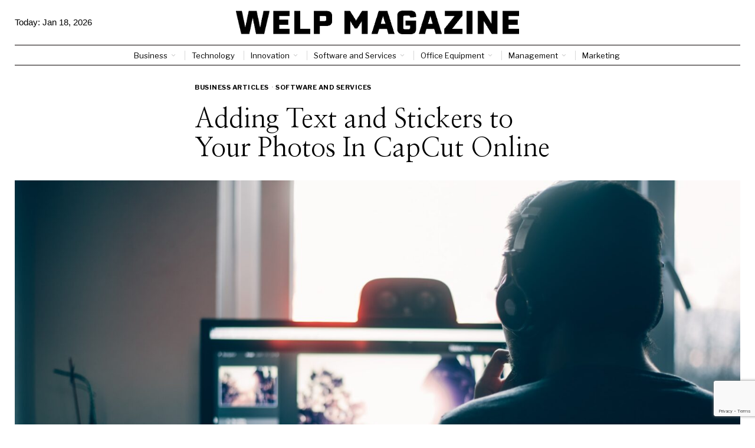

--- FILE ---
content_type: text/html; charset=utf-8
request_url: https://www.google.com/recaptcha/api2/anchor?ar=1&k=6LctXQAsAAAAACDN129Y-_4vMEBfoNz5v49Q5DXs&co=aHR0cHM6Ly93ZWxwbWFnYXppbmUuY29tOjQ0Mw..&hl=en&v=PoyoqOPhxBO7pBk68S4YbpHZ&size=invisible&anchor-ms=20000&execute-ms=30000&cb=mqsh9i1mhyte
body_size: 49423
content:
<!DOCTYPE HTML><html dir="ltr" lang="en"><head><meta http-equiv="Content-Type" content="text/html; charset=UTF-8">
<meta http-equiv="X-UA-Compatible" content="IE=edge">
<title>reCAPTCHA</title>
<style type="text/css">
/* cyrillic-ext */
@font-face {
  font-family: 'Roboto';
  font-style: normal;
  font-weight: 400;
  font-stretch: 100%;
  src: url(//fonts.gstatic.com/s/roboto/v48/KFO7CnqEu92Fr1ME7kSn66aGLdTylUAMa3GUBHMdazTgWw.woff2) format('woff2');
  unicode-range: U+0460-052F, U+1C80-1C8A, U+20B4, U+2DE0-2DFF, U+A640-A69F, U+FE2E-FE2F;
}
/* cyrillic */
@font-face {
  font-family: 'Roboto';
  font-style: normal;
  font-weight: 400;
  font-stretch: 100%;
  src: url(//fonts.gstatic.com/s/roboto/v48/KFO7CnqEu92Fr1ME7kSn66aGLdTylUAMa3iUBHMdazTgWw.woff2) format('woff2');
  unicode-range: U+0301, U+0400-045F, U+0490-0491, U+04B0-04B1, U+2116;
}
/* greek-ext */
@font-face {
  font-family: 'Roboto';
  font-style: normal;
  font-weight: 400;
  font-stretch: 100%;
  src: url(//fonts.gstatic.com/s/roboto/v48/KFO7CnqEu92Fr1ME7kSn66aGLdTylUAMa3CUBHMdazTgWw.woff2) format('woff2');
  unicode-range: U+1F00-1FFF;
}
/* greek */
@font-face {
  font-family: 'Roboto';
  font-style: normal;
  font-weight: 400;
  font-stretch: 100%;
  src: url(//fonts.gstatic.com/s/roboto/v48/KFO7CnqEu92Fr1ME7kSn66aGLdTylUAMa3-UBHMdazTgWw.woff2) format('woff2');
  unicode-range: U+0370-0377, U+037A-037F, U+0384-038A, U+038C, U+038E-03A1, U+03A3-03FF;
}
/* math */
@font-face {
  font-family: 'Roboto';
  font-style: normal;
  font-weight: 400;
  font-stretch: 100%;
  src: url(//fonts.gstatic.com/s/roboto/v48/KFO7CnqEu92Fr1ME7kSn66aGLdTylUAMawCUBHMdazTgWw.woff2) format('woff2');
  unicode-range: U+0302-0303, U+0305, U+0307-0308, U+0310, U+0312, U+0315, U+031A, U+0326-0327, U+032C, U+032F-0330, U+0332-0333, U+0338, U+033A, U+0346, U+034D, U+0391-03A1, U+03A3-03A9, U+03B1-03C9, U+03D1, U+03D5-03D6, U+03F0-03F1, U+03F4-03F5, U+2016-2017, U+2034-2038, U+203C, U+2040, U+2043, U+2047, U+2050, U+2057, U+205F, U+2070-2071, U+2074-208E, U+2090-209C, U+20D0-20DC, U+20E1, U+20E5-20EF, U+2100-2112, U+2114-2115, U+2117-2121, U+2123-214F, U+2190, U+2192, U+2194-21AE, U+21B0-21E5, U+21F1-21F2, U+21F4-2211, U+2213-2214, U+2216-22FF, U+2308-230B, U+2310, U+2319, U+231C-2321, U+2336-237A, U+237C, U+2395, U+239B-23B7, U+23D0, U+23DC-23E1, U+2474-2475, U+25AF, U+25B3, U+25B7, U+25BD, U+25C1, U+25CA, U+25CC, U+25FB, U+266D-266F, U+27C0-27FF, U+2900-2AFF, U+2B0E-2B11, U+2B30-2B4C, U+2BFE, U+3030, U+FF5B, U+FF5D, U+1D400-1D7FF, U+1EE00-1EEFF;
}
/* symbols */
@font-face {
  font-family: 'Roboto';
  font-style: normal;
  font-weight: 400;
  font-stretch: 100%;
  src: url(//fonts.gstatic.com/s/roboto/v48/KFO7CnqEu92Fr1ME7kSn66aGLdTylUAMaxKUBHMdazTgWw.woff2) format('woff2');
  unicode-range: U+0001-000C, U+000E-001F, U+007F-009F, U+20DD-20E0, U+20E2-20E4, U+2150-218F, U+2190, U+2192, U+2194-2199, U+21AF, U+21E6-21F0, U+21F3, U+2218-2219, U+2299, U+22C4-22C6, U+2300-243F, U+2440-244A, U+2460-24FF, U+25A0-27BF, U+2800-28FF, U+2921-2922, U+2981, U+29BF, U+29EB, U+2B00-2BFF, U+4DC0-4DFF, U+FFF9-FFFB, U+10140-1018E, U+10190-1019C, U+101A0, U+101D0-101FD, U+102E0-102FB, U+10E60-10E7E, U+1D2C0-1D2D3, U+1D2E0-1D37F, U+1F000-1F0FF, U+1F100-1F1AD, U+1F1E6-1F1FF, U+1F30D-1F30F, U+1F315, U+1F31C, U+1F31E, U+1F320-1F32C, U+1F336, U+1F378, U+1F37D, U+1F382, U+1F393-1F39F, U+1F3A7-1F3A8, U+1F3AC-1F3AF, U+1F3C2, U+1F3C4-1F3C6, U+1F3CA-1F3CE, U+1F3D4-1F3E0, U+1F3ED, U+1F3F1-1F3F3, U+1F3F5-1F3F7, U+1F408, U+1F415, U+1F41F, U+1F426, U+1F43F, U+1F441-1F442, U+1F444, U+1F446-1F449, U+1F44C-1F44E, U+1F453, U+1F46A, U+1F47D, U+1F4A3, U+1F4B0, U+1F4B3, U+1F4B9, U+1F4BB, U+1F4BF, U+1F4C8-1F4CB, U+1F4D6, U+1F4DA, U+1F4DF, U+1F4E3-1F4E6, U+1F4EA-1F4ED, U+1F4F7, U+1F4F9-1F4FB, U+1F4FD-1F4FE, U+1F503, U+1F507-1F50B, U+1F50D, U+1F512-1F513, U+1F53E-1F54A, U+1F54F-1F5FA, U+1F610, U+1F650-1F67F, U+1F687, U+1F68D, U+1F691, U+1F694, U+1F698, U+1F6AD, U+1F6B2, U+1F6B9-1F6BA, U+1F6BC, U+1F6C6-1F6CF, U+1F6D3-1F6D7, U+1F6E0-1F6EA, U+1F6F0-1F6F3, U+1F6F7-1F6FC, U+1F700-1F7FF, U+1F800-1F80B, U+1F810-1F847, U+1F850-1F859, U+1F860-1F887, U+1F890-1F8AD, U+1F8B0-1F8BB, U+1F8C0-1F8C1, U+1F900-1F90B, U+1F93B, U+1F946, U+1F984, U+1F996, U+1F9E9, U+1FA00-1FA6F, U+1FA70-1FA7C, U+1FA80-1FA89, U+1FA8F-1FAC6, U+1FACE-1FADC, U+1FADF-1FAE9, U+1FAF0-1FAF8, U+1FB00-1FBFF;
}
/* vietnamese */
@font-face {
  font-family: 'Roboto';
  font-style: normal;
  font-weight: 400;
  font-stretch: 100%;
  src: url(//fonts.gstatic.com/s/roboto/v48/KFO7CnqEu92Fr1ME7kSn66aGLdTylUAMa3OUBHMdazTgWw.woff2) format('woff2');
  unicode-range: U+0102-0103, U+0110-0111, U+0128-0129, U+0168-0169, U+01A0-01A1, U+01AF-01B0, U+0300-0301, U+0303-0304, U+0308-0309, U+0323, U+0329, U+1EA0-1EF9, U+20AB;
}
/* latin-ext */
@font-face {
  font-family: 'Roboto';
  font-style: normal;
  font-weight: 400;
  font-stretch: 100%;
  src: url(//fonts.gstatic.com/s/roboto/v48/KFO7CnqEu92Fr1ME7kSn66aGLdTylUAMa3KUBHMdazTgWw.woff2) format('woff2');
  unicode-range: U+0100-02BA, U+02BD-02C5, U+02C7-02CC, U+02CE-02D7, U+02DD-02FF, U+0304, U+0308, U+0329, U+1D00-1DBF, U+1E00-1E9F, U+1EF2-1EFF, U+2020, U+20A0-20AB, U+20AD-20C0, U+2113, U+2C60-2C7F, U+A720-A7FF;
}
/* latin */
@font-face {
  font-family: 'Roboto';
  font-style: normal;
  font-weight: 400;
  font-stretch: 100%;
  src: url(//fonts.gstatic.com/s/roboto/v48/KFO7CnqEu92Fr1ME7kSn66aGLdTylUAMa3yUBHMdazQ.woff2) format('woff2');
  unicode-range: U+0000-00FF, U+0131, U+0152-0153, U+02BB-02BC, U+02C6, U+02DA, U+02DC, U+0304, U+0308, U+0329, U+2000-206F, U+20AC, U+2122, U+2191, U+2193, U+2212, U+2215, U+FEFF, U+FFFD;
}
/* cyrillic-ext */
@font-face {
  font-family: 'Roboto';
  font-style: normal;
  font-weight: 500;
  font-stretch: 100%;
  src: url(//fonts.gstatic.com/s/roboto/v48/KFO7CnqEu92Fr1ME7kSn66aGLdTylUAMa3GUBHMdazTgWw.woff2) format('woff2');
  unicode-range: U+0460-052F, U+1C80-1C8A, U+20B4, U+2DE0-2DFF, U+A640-A69F, U+FE2E-FE2F;
}
/* cyrillic */
@font-face {
  font-family: 'Roboto';
  font-style: normal;
  font-weight: 500;
  font-stretch: 100%;
  src: url(//fonts.gstatic.com/s/roboto/v48/KFO7CnqEu92Fr1ME7kSn66aGLdTylUAMa3iUBHMdazTgWw.woff2) format('woff2');
  unicode-range: U+0301, U+0400-045F, U+0490-0491, U+04B0-04B1, U+2116;
}
/* greek-ext */
@font-face {
  font-family: 'Roboto';
  font-style: normal;
  font-weight: 500;
  font-stretch: 100%;
  src: url(//fonts.gstatic.com/s/roboto/v48/KFO7CnqEu92Fr1ME7kSn66aGLdTylUAMa3CUBHMdazTgWw.woff2) format('woff2');
  unicode-range: U+1F00-1FFF;
}
/* greek */
@font-face {
  font-family: 'Roboto';
  font-style: normal;
  font-weight: 500;
  font-stretch: 100%;
  src: url(//fonts.gstatic.com/s/roboto/v48/KFO7CnqEu92Fr1ME7kSn66aGLdTylUAMa3-UBHMdazTgWw.woff2) format('woff2');
  unicode-range: U+0370-0377, U+037A-037F, U+0384-038A, U+038C, U+038E-03A1, U+03A3-03FF;
}
/* math */
@font-face {
  font-family: 'Roboto';
  font-style: normal;
  font-weight: 500;
  font-stretch: 100%;
  src: url(//fonts.gstatic.com/s/roboto/v48/KFO7CnqEu92Fr1ME7kSn66aGLdTylUAMawCUBHMdazTgWw.woff2) format('woff2');
  unicode-range: U+0302-0303, U+0305, U+0307-0308, U+0310, U+0312, U+0315, U+031A, U+0326-0327, U+032C, U+032F-0330, U+0332-0333, U+0338, U+033A, U+0346, U+034D, U+0391-03A1, U+03A3-03A9, U+03B1-03C9, U+03D1, U+03D5-03D6, U+03F0-03F1, U+03F4-03F5, U+2016-2017, U+2034-2038, U+203C, U+2040, U+2043, U+2047, U+2050, U+2057, U+205F, U+2070-2071, U+2074-208E, U+2090-209C, U+20D0-20DC, U+20E1, U+20E5-20EF, U+2100-2112, U+2114-2115, U+2117-2121, U+2123-214F, U+2190, U+2192, U+2194-21AE, U+21B0-21E5, U+21F1-21F2, U+21F4-2211, U+2213-2214, U+2216-22FF, U+2308-230B, U+2310, U+2319, U+231C-2321, U+2336-237A, U+237C, U+2395, U+239B-23B7, U+23D0, U+23DC-23E1, U+2474-2475, U+25AF, U+25B3, U+25B7, U+25BD, U+25C1, U+25CA, U+25CC, U+25FB, U+266D-266F, U+27C0-27FF, U+2900-2AFF, U+2B0E-2B11, U+2B30-2B4C, U+2BFE, U+3030, U+FF5B, U+FF5D, U+1D400-1D7FF, U+1EE00-1EEFF;
}
/* symbols */
@font-face {
  font-family: 'Roboto';
  font-style: normal;
  font-weight: 500;
  font-stretch: 100%;
  src: url(//fonts.gstatic.com/s/roboto/v48/KFO7CnqEu92Fr1ME7kSn66aGLdTylUAMaxKUBHMdazTgWw.woff2) format('woff2');
  unicode-range: U+0001-000C, U+000E-001F, U+007F-009F, U+20DD-20E0, U+20E2-20E4, U+2150-218F, U+2190, U+2192, U+2194-2199, U+21AF, U+21E6-21F0, U+21F3, U+2218-2219, U+2299, U+22C4-22C6, U+2300-243F, U+2440-244A, U+2460-24FF, U+25A0-27BF, U+2800-28FF, U+2921-2922, U+2981, U+29BF, U+29EB, U+2B00-2BFF, U+4DC0-4DFF, U+FFF9-FFFB, U+10140-1018E, U+10190-1019C, U+101A0, U+101D0-101FD, U+102E0-102FB, U+10E60-10E7E, U+1D2C0-1D2D3, U+1D2E0-1D37F, U+1F000-1F0FF, U+1F100-1F1AD, U+1F1E6-1F1FF, U+1F30D-1F30F, U+1F315, U+1F31C, U+1F31E, U+1F320-1F32C, U+1F336, U+1F378, U+1F37D, U+1F382, U+1F393-1F39F, U+1F3A7-1F3A8, U+1F3AC-1F3AF, U+1F3C2, U+1F3C4-1F3C6, U+1F3CA-1F3CE, U+1F3D4-1F3E0, U+1F3ED, U+1F3F1-1F3F3, U+1F3F5-1F3F7, U+1F408, U+1F415, U+1F41F, U+1F426, U+1F43F, U+1F441-1F442, U+1F444, U+1F446-1F449, U+1F44C-1F44E, U+1F453, U+1F46A, U+1F47D, U+1F4A3, U+1F4B0, U+1F4B3, U+1F4B9, U+1F4BB, U+1F4BF, U+1F4C8-1F4CB, U+1F4D6, U+1F4DA, U+1F4DF, U+1F4E3-1F4E6, U+1F4EA-1F4ED, U+1F4F7, U+1F4F9-1F4FB, U+1F4FD-1F4FE, U+1F503, U+1F507-1F50B, U+1F50D, U+1F512-1F513, U+1F53E-1F54A, U+1F54F-1F5FA, U+1F610, U+1F650-1F67F, U+1F687, U+1F68D, U+1F691, U+1F694, U+1F698, U+1F6AD, U+1F6B2, U+1F6B9-1F6BA, U+1F6BC, U+1F6C6-1F6CF, U+1F6D3-1F6D7, U+1F6E0-1F6EA, U+1F6F0-1F6F3, U+1F6F7-1F6FC, U+1F700-1F7FF, U+1F800-1F80B, U+1F810-1F847, U+1F850-1F859, U+1F860-1F887, U+1F890-1F8AD, U+1F8B0-1F8BB, U+1F8C0-1F8C1, U+1F900-1F90B, U+1F93B, U+1F946, U+1F984, U+1F996, U+1F9E9, U+1FA00-1FA6F, U+1FA70-1FA7C, U+1FA80-1FA89, U+1FA8F-1FAC6, U+1FACE-1FADC, U+1FADF-1FAE9, U+1FAF0-1FAF8, U+1FB00-1FBFF;
}
/* vietnamese */
@font-face {
  font-family: 'Roboto';
  font-style: normal;
  font-weight: 500;
  font-stretch: 100%;
  src: url(//fonts.gstatic.com/s/roboto/v48/KFO7CnqEu92Fr1ME7kSn66aGLdTylUAMa3OUBHMdazTgWw.woff2) format('woff2');
  unicode-range: U+0102-0103, U+0110-0111, U+0128-0129, U+0168-0169, U+01A0-01A1, U+01AF-01B0, U+0300-0301, U+0303-0304, U+0308-0309, U+0323, U+0329, U+1EA0-1EF9, U+20AB;
}
/* latin-ext */
@font-face {
  font-family: 'Roboto';
  font-style: normal;
  font-weight: 500;
  font-stretch: 100%;
  src: url(//fonts.gstatic.com/s/roboto/v48/KFO7CnqEu92Fr1ME7kSn66aGLdTylUAMa3KUBHMdazTgWw.woff2) format('woff2');
  unicode-range: U+0100-02BA, U+02BD-02C5, U+02C7-02CC, U+02CE-02D7, U+02DD-02FF, U+0304, U+0308, U+0329, U+1D00-1DBF, U+1E00-1E9F, U+1EF2-1EFF, U+2020, U+20A0-20AB, U+20AD-20C0, U+2113, U+2C60-2C7F, U+A720-A7FF;
}
/* latin */
@font-face {
  font-family: 'Roboto';
  font-style: normal;
  font-weight: 500;
  font-stretch: 100%;
  src: url(//fonts.gstatic.com/s/roboto/v48/KFO7CnqEu92Fr1ME7kSn66aGLdTylUAMa3yUBHMdazQ.woff2) format('woff2');
  unicode-range: U+0000-00FF, U+0131, U+0152-0153, U+02BB-02BC, U+02C6, U+02DA, U+02DC, U+0304, U+0308, U+0329, U+2000-206F, U+20AC, U+2122, U+2191, U+2193, U+2212, U+2215, U+FEFF, U+FFFD;
}
/* cyrillic-ext */
@font-face {
  font-family: 'Roboto';
  font-style: normal;
  font-weight: 900;
  font-stretch: 100%;
  src: url(//fonts.gstatic.com/s/roboto/v48/KFO7CnqEu92Fr1ME7kSn66aGLdTylUAMa3GUBHMdazTgWw.woff2) format('woff2');
  unicode-range: U+0460-052F, U+1C80-1C8A, U+20B4, U+2DE0-2DFF, U+A640-A69F, U+FE2E-FE2F;
}
/* cyrillic */
@font-face {
  font-family: 'Roboto';
  font-style: normal;
  font-weight: 900;
  font-stretch: 100%;
  src: url(//fonts.gstatic.com/s/roboto/v48/KFO7CnqEu92Fr1ME7kSn66aGLdTylUAMa3iUBHMdazTgWw.woff2) format('woff2');
  unicode-range: U+0301, U+0400-045F, U+0490-0491, U+04B0-04B1, U+2116;
}
/* greek-ext */
@font-face {
  font-family: 'Roboto';
  font-style: normal;
  font-weight: 900;
  font-stretch: 100%;
  src: url(//fonts.gstatic.com/s/roboto/v48/KFO7CnqEu92Fr1ME7kSn66aGLdTylUAMa3CUBHMdazTgWw.woff2) format('woff2');
  unicode-range: U+1F00-1FFF;
}
/* greek */
@font-face {
  font-family: 'Roboto';
  font-style: normal;
  font-weight: 900;
  font-stretch: 100%;
  src: url(//fonts.gstatic.com/s/roboto/v48/KFO7CnqEu92Fr1ME7kSn66aGLdTylUAMa3-UBHMdazTgWw.woff2) format('woff2');
  unicode-range: U+0370-0377, U+037A-037F, U+0384-038A, U+038C, U+038E-03A1, U+03A3-03FF;
}
/* math */
@font-face {
  font-family: 'Roboto';
  font-style: normal;
  font-weight: 900;
  font-stretch: 100%;
  src: url(//fonts.gstatic.com/s/roboto/v48/KFO7CnqEu92Fr1ME7kSn66aGLdTylUAMawCUBHMdazTgWw.woff2) format('woff2');
  unicode-range: U+0302-0303, U+0305, U+0307-0308, U+0310, U+0312, U+0315, U+031A, U+0326-0327, U+032C, U+032F-0330, U+0332-0333, U+0338, U+033A, U+0346, U+034D, U+0391-03A1, U+03A3-03A9, U+03B1-03C9, U+03D1, U+03D5-03D6, U+03F0-03F1, U+03F4-03F5, U+2016-2017, U+2034-2038, U+203C, U+2040, U+2043, U+2047, U+2050, U+2057, U+205F, U+2070-2071, U+2074-208E, U+2090-209C, U+20D0-20DC, U+20E1, U+20E5-20EF, U+2100-2112, U+2114-2115, U+2117-2121, U+2123-214F, U+2190, U+2192, U+2194-21AE, U+21B0-21E5, U+21F1-21F2, U+21F4-2211, U+2213-2214, U+2216-22FF, U+2308-230B, U+2310, U+2319, U+231C-2321, U+2336-237A, U+237C, U+2395, U+239B-23B7, U+23D0, U+23DC-23E1, U+2474-2475, U+25AF, U+25B3, U+25B7, U+25BD, U+25C1, U+25CA, U+25CC, U+25FB, U+266D-266F, U+27C0-27FF, U+2900-2AFF, U+2B0E-2B11, U+2B30-2B4C, U+2BFE, U+3030, U+FF5B, U+FF5D, U+1D400-1D7FF, U+1EE00-1EEFF;
}
/* symbols */
@font-face {
  font-family: 'Roboto';
  font-style: normal;
  font-weight: 900;
  font-stretch: 100%;
  src: url(//fonts.gstatic.com/s/roboto/v48/KFO7CnqEu92Fr1ME7kSn66aGLdTylUAMaxKUBHMdazTgWw.woff2) format('woff2');
  unicode-range: U+0001-000C, U+000E-001F, U+007F-009F, U+20DD-20E0, U+20E2-20E4, U+2150-218F, U+2190, U+2192, U+2194-2199, U+21AF, U+21E6-21F0, U+21F3, U+2218-2219, U+2299, U+22C4-22C6, U+2300-243F, U+2440-244A, U+2460-24FF, U+25A0-27BF, U+2800-28FF, U+2921-2922, U+2981, U+29BF, U+29EB, U+2B00-2BFF, U+4DC0-4DFF, U+FFF9-FFFB, U+10140-1018E, U+10190-1019C, U+101A0, U+101D0-101FD, U+102E0-102FB, U+10E60-10E7E, U+1D2C0-1D2D3, U+1D2E0-1D37F, U+1F000-1F0FF, U+1F100-1F1AD, U+1F1E6-1F1FF, U+1F30D-1F30F, U+1F315, U+1F31C, U+1F31E, U+1F320-1F32C, U+1F336, U+1F378, U+1F37D, U+1F382, U+1F393-1F39F, U+1F3A7-1F3A8, U+1F3AC-1F3AF, U+1F3C2, U+1F3C4-1F3C6, U+1F3CA-1F3CE, U+1F3D4-1F3E0, U+1F3ED, U+1F3F1-1F3F3, U+1F3F5-1F3F7, U+1F408, U+1F415, U+1F41F, U+1F426, U+1F43F, U+1F441-1F442, U+1F444, U+1F446-1F449, U+1F44C-1F44E, U+1F453, U+1F46A, U+1F47D, U+1F4A3, U+1F4B0, U+1F4B3, U+1F4B9, U+1F4BB, U+1F4BF, U+1F4C8-1F4CB, U+1F4D6, U+1F4DA, U+1F4DF, U+1F4E3-1F4E6, U+1F4EA-1F4ED, U+1F4F7, U+1F4F9-1F4FB, U+1F4FD-1F4FE, U+1F503, U+1F507-1F50B, U+1F50D, U+1F512-1F513, U+1F53E-1F54A, U+1F54F-1F5FA, U+1F610, U+1F650-1F67F, U+1F687, U+1F68D, U+1F691, U+1F694, U+1F698, U+1F6AD, U+1F6B2, U+1F6B9-1F6BA, U+1F6BC, U+1F6C6-1F6CF, U+1F6D3-1F6D7, U+1F6E0-1F6EA, U+1F6F0-1F6F3, U+1F6F7-1F6FC, U+1F700-1F7FF, U+1F800-1F80B, U+1F810-1F847, U+1F850-1F859, U+1F860-1F887, U+1F890-1F8AD, U+1F8B0-1F8BB, U+1F8C0-1F8C1, U+1F900-1F90B, U+1F93B, U+1F946, U+1F984, U+1F996, U+1F9E9, U+1FA00-1FA6F, U+1FA70-1FA7C, U+1FA80-1FA89, U+1FA8F-1FAC6, U+1FACE-1FADC, U+1FADF-1FAE9, U+1FAF0-1FAF8, U+1FB00-1FBFF;
}
/* vietnamese */
@font-face {
  font-family: 'Roboto';
  font-style: normal;
  font-weight: 900;
  font-stretch: 100%;
  src: url(//fonts.gstatic.com/s/roboto/v48/KFO7CnqEu92Fr1ME7kSn66aGLdTylUAMa3OUBHMdazTgWw.woff2) format('woff2');
  unicode-range: U+0102-0103, U+0110-0111, U+0128-0129, U+0168-0169, U+01A0-01A1, U+01AF-01B0, U+0300-0301, U+0303-0304, U+0308-0309, U+0323, U+0329, U+1EA0-1EF9, U+20AB;
}
/* latin-ext */
@font-face {
  font-family: 'Roboto';
  font-style: normal;
  font-weight: 900;
  font-stretch: 100%;
  src: url(//fonts.gstatic.com/s/roboto/v48/KFO7CnqEu92Fr1ME7kSn66aGLdTylUAMa3KUBHMdazTgWw.woff2) format('woff2');
  unicode-range: U+0100-02BA, U+02BD-02C5, U+02C7-02CC, U+02CE-02D7, U+02DD-02FF, U+0304, U+0308, U+0329, U+1D00-1DBF, U+1E00-1E9F, U+1EF2-1EFF, U+2020, U+20A0-20AB, U+20AD-20C0, U+2113, U+2C60-2C7F, U+A720-A7FF;
}
/* latin */
@font-face {
  font-family: 'Roboto';
  font-style: normal;
  font-weight: 900;
  font-stretch: 100%;
  src: url(//fonts.gstatic.com/s/roboto/v48/KFO7CnqEu92Fr1ME7kSn66aGLdTylUAMa3yUBHMdazQ.woff2) format('woff2');
  unicode-range: U+0000-00FF, U+0131, U+0152-0153, U+02BB-02BC, U+02C6, U+02DA, U+02DC, U+0304, U+0308, U+0329, U+2000-206F, U+20AC, U+2122, U+2191, U+2193, U+2212, U+2215, U+FEFF, U+FFFD;
}

</style>
<link rel="stylesheet" type="text/css" href="https://www.gstatic.com/recaptcha/releases/PoyoqOPhxBO7pBk68S4YbpHZ/styles__ltr.css">
<script nonce="CqJV0mJG44CqMLsEC3dhAQ" type="text/javascript">window['__recaptcha_api'] = 'https://www.google.com/recaptcha/api2/';</script>
<script type="text/javascript" src="https://www.gstatic.com/recaptcha/releases/PoyoqOPhxBO7pBk68S4YbpHZ/recaptcha__en.js" nonce="CqJV0mJG44CqMLsEC3dhAQ">
      
    </script></head>
<body><div id="rc-anchor-alert" class="rc-anchor-alert"></div>
<input type="hidden" id="recaptcha-token" value="[base64]">
<script type="text/javascript" nonce="CqJV0mJG44CqMLsEC3dhAQ">
      recaptcha.anchor.Main.init("[\x22ainput\x22,[\x22bgdata\x22,\x22\x22,\[base64]/[base64]/UltIKytdPWE6KGE8MjA0OD9SW0grK109YT4+NnwxOTI6KChhJjY0NTEyKT09NTUyOTYmJnErMTxoLmxlbmd0aCYmKGguY2hhckNvZGVBdChxKzEpJjY0NTEyKT09NTYzMjA/[base64]/MjU1OlI/[base64]/[base64]/[base64]/[base64]/[base64]/[base64]/[base64]/[base64]/[base64]/[base64]\x22,\[base64]\\u003d\x22,\x22w5DDgCoFRkAtwo/DuMOMA8OKLWNADMOOwpbDgsKEw5lSw4zDp8KhKTPDkHp4YyMQasOQw6ZQwpLDvlTDkcKyF8ORW8ODWFhYwqxZeRx4QHFYwo01w7LDs8KKO8KKwrnDpF/ChsOiEMOOw5tVw58dw4AgSFx+XS/DoDlffMK0wr91UizDhMORVl9Iw4J/UcOGNsO6dyMsw60hIsOTw7LChsKSTTvCk8OPBkgjw4EKTT1QZsKawrLCtndXLMOcw5LCiMKFwqvDgjHClcOrw7zDsMONc8OmwovDrsOJD8KAwqvDocOBw54CScOnwpgJw4rCrRhYwr4hw5UMwoAdfBXCvQ5/w68eSMO7dsOPRsKLw7ZqIMKCQMKlw7XCncOZS8Kww5HCqR4OYDnCpnvDrwbCgMKTwo9Kwrcjwo8/HcK6woZSw5ZoA1LChcOAwq3Cu8OuwqnDhcObwqXDjFDCn8Klw7J4w7I6w5bDllLCoxPCpDgAUMO4w5Rnw5DDhAjDrVDCjyMlEULDjkrDiXoXw503cV7CuMONw5vDrMOxwot9HMOuFcOqP8OTUMK9wpU2w6YJEcObw6IVwp/DvkUoPsONZsOMB8KlMR3CsMK8FTXCq8KnworChUTCqk4UQ8OgwpzCmzwSUDhvwqjCjMOCwp4ow7oMwq3CkAEcw4/Dg8OJwpISFE/DmMKwLXRJDXDDqMKlw5Ucw6JdCcKEbnbCnEICTcK7w7LDmVllMH4gw7bCmixSwpUiwqLCpXbDlH5lJ8KOX1jCnMKlwogxfi/DnQPCsT50wr/Do8KaR8OJw553w4PClMK2F3kEB8ODw43CnsK5YcOaaSbDmXArccKOw7/CqiJPw5AWwqcOal3Dk8OWfRPDvFBHXcONw4wKUlTCu1rDlsKnw5fDuBPCrsKiw6FywrzDiC1/GHwdAUpgw5EHw7fCii/CrxrDuUJMw69sDkYUNSfDocOqOMO4w5oWATxUeRvDkcKgXU9HalEiWMOHSMKGFjxkVzTCgsObXcKAMl91aTBIUBQgwq3Dmw9VE8K/wonCvzfCjjJww58JwqcUAkcyw5zCnFLCoEDDgMKtw5lQw5QYRMOzw6klwpnCv8KzNHLDosOvQsKdJ8Khw6DDmMOTw5PCjwHDry0FByPCkS9YFXnCt8Oyw64swpvDt8K/wo7DjywQwqgeD17Dvz8HwpnDuzDDrVBjwrTDkGHDhgnCi8KHw7wLDsOcK8KVw6TDgsKMfVkUw4LDv8OMAgsYRcOjdR3DowYUw7/[base64]/Djw8ZwojDg8O2UsKcwrs1JsO+QcK+B8OYS8OXw6zDmF7DssKSK8KgSQbCrA7Di2AdwrFOw7bDmErCilvCncKzDsOWQRvDmcOJEcKODcOcEDrCssOawpTDmWlzLcOxLMKSw4LCjx/Ci8OUwp3CosKyasKEwpPCm8OCw6HDliZWIMKXWsOOOywsb8OZRArDvR7DlMK5csKdbMKcwpjCtsKNGjDCvMK1wrjCvy5Ew5jDr20PX8KaeBZ3wqXDhlrDlMKEw4PCiMOcwrU4NsONwpfCssKoC8K7wr4/w5TDsMKbwrbCq8KfJkoQwpZWXkzCsUDCun7Cpi/DtH/DssOVQylPw6fCmkTDrmp6QiXCqcOKLcO/wq/DrcKxFMOGw7PDo8Ozw4toVHs3fHwEfVAbw7HDq8O2wovDuVEqdCA/worCl3ouDsOOf3xOfsOkOVE5fS/ChMK/wq4XPFLDg0DDt1bClMOyXcOGw40bRsO1w57DgWnCmDjCpQ/[base64]/DnsKYFAdSw5nDk8KIwrbDrcOjfVsJbsOaw44UOwpkwpcEecKwMcK0wr9tIcKAcwQNdsKkZ8KUw7HDo8ObwocNNcKJADDDk8OeD0fDscKmwovCgDzCgMKkLkt6H8Ovw6DDsXYqw5vCsMOmXMOiwphyGsKoV0nChMKxwrfCizvCnTwfwoAJbX9/wpXDoS1Iw4lGw5PCtcKjw6XDm8KsCFQawrJswrNwQ8O8VXXCmlTCrSsEwqjCmcKzKcK0Jl5PwrYPwo3ClBcxSjUCOwBOwp3CncKkI8OPw6rCscKELhkBFTJaTXfDkzXDrsO7Kl/CqsOvPsK4a8OMw6M8w5Y/wqDCgmtODMOJwospfsOjw7LCtsO6K8OFXj3ChcKkBCjClsOOC8O8w7DDoH7ClsOzw5jDgGzCjS7CjnHDkRsCwpguw6AaYcOxwpwzcDNTwojDoBfDh8OOTsKbGFvDgcKvw5vCqU87wosRJ8O9w4s/w7RLDsKBfsOAwrl6DEcGMMO3w4llZMK4w6LCiMO3IMKZHcO3wrPCuEoqFzEkw65ZaXLDvA3DvWt5wrLDsW5FUMOlw7LDqcOVwo1/[base64]/[base64]/DhU7Dgj/CnMKTIyXCqGp0wq5zDsKbwqgww5tIa8KEIcOFLF8fbApfwp4ww6fCjjzDsV0Dw4DCvcOnbg8UfcORwpnCt38Mw48XfsOTw4vCusKvwpPCrWXCnX9jW2wRf8K0JcKhbMOseMKNwrNEw7dWw7QqY8OEw4F/esOfMk9eXMOzwr4Gw6/ClyMOTD1mwp9ww7PChBhVwrnDkcOCUyAEKcOvPXvCqE/[base64]/XAJhIcK5EAZUOEjCoFpjN8Kxw4cFS8KJR0XCoxo0AS/Dj8OCw6/Dn8K0w6LDt2bDisK+KUHCvcO3w5rDsMKIw7EDDVU0w41bLcK1w4xiw7Qed8OFchrDncOiw5vCn8OMw5bDmlQkwp0kM8ODwq7CvAXCs8KqMcOOw5oewp8Dw68AwodhfU7Di0cEw5secMOXw4MhO8Kwe8KZLzFLwoDDsSnCmHfCiW3Cij/Cs3LDtGYCaiHCnm3DpnZ/bsKow5kVwrZ7w51iwohgw5knSMO4JHjDvEh6FcKxw60oYShpwrcdGMOww5JNw6bCscO5wrlkVcOMwq0uO8Kcw6XDjMK5w6bCjhp6wobCpBQTBMKNMsK0GsKBw4tjw686w4NfEEDCvsOXCS/[base64]/ChDdQC8ONw47CnQFrFi7DpsKwwoARw77DlltuWMKWwrzCoCPDoUxXwpnDksOiw5vCucOKw6RkXsOEeEQxdsOEVHdwNR5dw4zDqCVAwqVKwotPw4nDhB9CwpbCkG0GwoZowqlHdBrDr8KEwrNXw5teZR9aw41sw5rCn8KZKS8VE0bDnwPDlMKHwrLDoR8gw7wCw5fDsj/Ds8KAw7LCvic0w4x+w5xcKMKuwqrCtjjCqWEoRC1kwofCjBHDsAnCgyFZwqvCryjCg1gxw5l8w4zDiyjCrcKgQ8KNwpXDisObw68cHw53w7U1DsKzwrPCq2jCuMKIwrEZwrrCgMK/w4rCqT1cwpTDiT53DMOZKyZzwoPDi8Knw4nDlTZ7UcOxI8OLw6VhXsOPFn5HwokTZ8OcwoZCw50fw73CiXgkw5fCm8KYwo3ChMOWERwmEcOpWDXDnknDhB9bwrrCvcO0wrPDpTDDqMKoKR/DnMOZwqTCscO/[base64]/[base64]/Dpi3CscKucsOBwrUQwrjCuMOeAgXCvkPDnW3CkETCgcOkRsO6WMKUXWrDj8KFw6DCrMOMX8KCw4HDnsOtecKfMsKjJsOBw6cAFcOLDMOJwrPCs8KDwrltwrJnwrxUw5tFw5TDj8ODw7jCl8KWXAUeIQ9uQ1Vowqtfw7zDqMOHw7PCg03Ci8O/axABwroWNEF0wph1QBHCpW/CiR4jwqFwwq5Xwqpow5REwpDDsyUlLMOjw4zCrH1hwq3CnjbCicKdZMKfw7jDqsKIw6/DssOUw63CvDjCs0xnw5bCu1VQMcK+w4E6wqrCqwrDvMKARMKAwo/DtsOUf8KpwohYSifCg8OdTFAAYw44TnotOkbDvcOQUEwGw7kdw60KPzxcwprDssO0ZEt1XMKoP0RPVXMMd8OEfMOrFMKqC8KjwrcvwpdXwrk1woI9w75qaBU/OUh+w7w6IwHDusKzwrdswpnCjyDDsR3DvcO3wrbCmwzDisK9VcK2wqx0wrLCtnVmFC48OsKaFQ4FC8O7B8KmbBHChQnDssKWNA9VwrkQw7ZZwqfDhcOUZF8VS8OTw7DCmjbDiALClsKSw4DCoktXCjcswqQmwrnCv1vCnEfCrxYWwprCpVfDhVHChhPDhsOgw4w/[base64]/ZMK9woDCpD3DssOOJmfCmmMwJsKUa8K4Ej7CnjnCkE7DgkVMfMKQwpjDiwVOVkhXUDZMd0dHw4x1UzTDsVLCq8Kpw5LCqWY4Q3rDoBUAMHDCmMODw656aMOUaCcfwpJsKihkw4vDi8Kaw5/CpRkCw5h6QB0HwoV2w6PClTxUwp5CBMKiwp/CnMOEw7w1w5l6KcOjwoLDqMKmN8OdwoDDv3PDqg/Cj8OiwrfDixYWbkofwqPClB/[base64]/wogwGGXDkjDDgsOTb8KMw7bCvjtKwr1ff8O/[base64]/U8OhSsKzwoowecOrLEUGS8Kjw6/CnsOdwrrCnMKfw57DmsOoGEVWKWjChcK1OXFQeD4dWitywonCtMKXMTfCtcO5H0LCtndqwps5w4/Ci8KowqRAIcOew6AHQDfDisOkw5EGekbDmnp0w5HCssOzw6fDpgPDln/CnsKGwrEFw7YHZh4vw4zClQrCssKVwqxTwo3Cn8OLWcOPwr16w78SwpDDiCzDgsOxMifDv8KPw7/CisKQYcKowrpxwrQFR3IRC0lRE2vDq1xdwoF9w5vDhsKJwpzDiMK6PsKzw6xIRMO9b8K8w6PDg3JKGUfDviHDjR/CjsK3w7fCncOHwpN+wpUocx/Cr1LCpHXCtivDncO5wodbDMK+wqxKR8KHa8OmOsOYwoLCusOhw7IMw7FNw7zCmAQpw48ywr7Dhix4S8OQZcOGw6bDrsOKQAdjwqrDhkRHUjt6ECrDmsKeUMKfQiAGWcOnfMK3wq7DkMOCw5vDncK0f3TChcOIV8OOw6bDkMO5R2zDnX0Hw5HDpsKHeyrCt8KuwqbDtG/CocOMXcOadcO8S8K0w4/DnMOkCcOswqghw4hgA8OWw6FswrQne3BCwqt4w6PDuMO9wptbwoDCpcOlwrV/w73CunDDjMOMw4/Dpm4uPcKFw6TDp3Z+w65FKcOPw4EEIsKULTQqw78YZMKqMgYEwqcOw4BHw7BvUwoCTj7DicKKAwHCiBEPw5rDi8KLwrPDvkDDrTvCosK5w4c/w7XDgnc2O8Ohw7Mrw6HClA7DmCzDi8Oow5rCgBTCjcO/wrDDomrDq8O9wprCuMKxwpDDrncHWMOyw6QKw6jCucOFajHCrcOMCHnDsQHDhB0twq3DtxTDmVjDisK7Dm3CicKfw59EXsK8CQIXEQjDqnccw79cTjvDn0LDgMOKw4UtwpBiw4x4AMO8woppPsKNwq0uTBQyw5bDscOXLMOrURljw5JJV8KTw61aASo/[base64]/[base64]/w4TCoHTClT5zU0HCihp/woLDp8KBw5vDtDd1w6TDqcOrwobClCwQIcKdwrpLwoYzAMOPOiPCs8OeF8KGInfCusKwwp4vwq8KPMKEwq7DlQMsw4vDtsOYAjzCtTgHw5R0w4fDlcO3w7gWwq/Cvl4Aw4UZw4sxSnPClMOJDMOzNsOWGcKGZ8K+JT52ag8Bb1PCjMK/w7LCryIOw6BrwojDu8O/acK+wozCpR0ewrt2aHzDmzvDnQUyw4IcBhbDlgY6wptyw79eJ8KDd35Vw7cIZsO3L1ckw7U3w47CoVcyw5xUw6Ziw63DgTF0KCFqN8KETMKLKMKxfTZQQcOmwoTCj8ORw6A9LcKWNsKww47DksOvd8Obw4nDiiJgI8KgCnEUY8O0wpF0Xi/DpcO1wqQPREBBwr8SUsOfwotgSMO1wqbDgSUifGohw4w7wogRFGcofcOgfsKSCDvDqcOtwrfCgmhUOMKFekA2w4fDhsO1HMK/ZcKIwqF7wqvCkjFFwrAfWEzDrH0uw5YvE0jCmMOTSQxVSF7DncOLbCfCtDXDuxV5XQ1ywpjDuGbDo2NSwrfDqBw3wosgw6M1AMOLw71nDBDDvMKDw6JnHgMyAsKtw63Dq24QMTrCix/CqcOcwrorw77Dvz7DmMOIWsOsw7fCnMO9wqMAw4Rbw47DhcOFwrhDwrxrwq3CssOJPsOifMKmTFswMsOnw5nClcOmNMK2w7LCoV3DscK3YTHDmMOmJwF/wrdfdMOoAMO/PsOJNMK3w7rDtQZtwp14wqI9wqU7w5nCr8OSwo7Cgm7DnSbDs3ZxPsOeKMO2w5Rrw5jDpVfDmMK4e8KQw7UCU2ojw7APw695TsKCwpwQPlBpw5nCknxPacKGbRTCtBZswpgCWBHDhcOpfcOAw5HCt0g/worCsMKOcVHDs05Yw5ckMMKmX8OUYwNOBsKUw4TCoMOKJj44ajoXw5TDpiPClx/CoMOCdmh6DcKnQsKrwoBYccOyw7HCg3fDjVDCk23Dm15+w4Y3SmYvw7vCqsOtNy/DrcOOwrXCt0xsw40Vw5LDhA3Dv8KiIMK3wpfDt8KJw7bCqn3DuMOJwrFwGU/DmcKOwpLDlRRzw5RTKzvDvCJERsOlw6DDrUd3w4p1KVHDlsK/UU5wZyE6wonCicO0W1rDqCR+wrI4wqXCk8OZHcK1LsKUwr9Tw6hPLMKBwp/Cm8KfYwHCpGjDrT8IwqbCkDBPS8K2STlcbGdmwr7CkcKqD1FUUjHCq8KowoBIw7bCucOtYsORScKqw47Cvy1JKmrCtyYUwrsMw53DlsOzdTR+wrrChkhrw5XCscOLOcOQWcKAdz91w4/DrTXCqlfCoU9vWcKrw55dXiFRwrECZ2zChiIVJcKHwpfDrBlHw7DCtgHCqcO/wq7Drm7DtcOwMMKrw7XCrjPDqcOVwpLDjUnCvzwCwoM/wpkNLVXCvcOmw7jDtcOuFMO6Oi7Dg8O0Smcsw4ovHT7Dvw/Dgk89GsK5cXjDgAHCmMKswrnDhcKfMzlnwqvDosKjwp8Rw7Myw6jCthHCu8Klw5Fow4t5w7d1wpZvYMKQFk3DiMKmwqzDtsOfA8KAw7/Dg3wMdcOVbHDDuCBbWMKfLsOaw5xUUlxTwowrwq7CkcOhSnPDmMOBL8OGBsKbw5zCj3IoQcKywox3NlXChD7ChBrDr8Kfwpl2XXnCnsKKwqzDrAEQdsKBw7/DiMOAG0/Dg8O+w60gGnwmw5VSwrTCmsOyCcOTwo/ChMKhw4AGwq10wrsIw7rDmMKpTsOsXVvCjMK0aUstbmPCvyA2MwvCrsKqbsOYwqJJw7dfw5Bvw6/ClsKRwqxOw7LCpMOgw7ROw63DlsOwwqQ/NsOpBcOkX8OrD2d6LRHCisOhB8Kpw47DhsKTw6fCtUcWwqnCqUA/PVrCu1nCnkvCpsO/dBPChMK7Mwo5w5/CrcKuw51Nc8KMwrgIw4wewq8YDz9hdcKEw6tnworDlU3DgMKbAxHCvCzDksKdw4ARY0w0IibCvsOVL8KPYsKWd8Ofw4MRwpHDscOgIMOywrpHVsO1MWnDrhtKwqbDt8O9w4oRw5TCg8Kgwr5FVcKwZcKMMcKwb8OiJTDDmh5pwqJdw7TDiigiwq/Cv8O/w73DkytVD8Ojw50XFxoEw5Ziwr1vJMKDNcK5w5TDtxw4QcKZK2/CuAEZw4dtXWvCkcOxw5QPwovCmMKUCXsnwqwYWTdow7VyJ8OAwoVDLMOSwofCgUBpwpfDhMO6w7EjVxV/NMObd2hAwodAacKSw5vChMOVw4hLwpnCmmsxwpdDw4dcRxQKEMOKE0/DjwfCsMOrwoYgw7Ftw6tfXGhePMK4BiHCtsK9dcOdKV8XZQrDjWd6woLDjntzC8KTw7lHwpQQw7MUwrQZYkpFXsOidMOtw5ZOwq9zw7LCtsKBO8K7wrJqOz41TsK/[base64]/ejRDF8KUZMOqw4Fdw5rCiG/CrMOIw6fCisKVw7kefWBcSMKUaBnCnMK/KSwMw5MgwoXCtsOyw4TCv8Ocwr/CuQ56w6jCpMKywpNaw6HCmCRuw7nDiMO2w4hOwrcACsKbP8KRw7LDlG4rTQhfwqrDm8O/wrPCq13Dpn3DtzfDslXCqhTChXlfwqA1dBTCh8Kjw4DCpcKOwppCHx/Ct8KkwojCpndvCsORwp7DuxQFwqQsCUtyw5olPXDDmlYbw48mfH9GwoXClXoyw6hFFMKpfhrDu2TCkMOSw6PDpcKedMKowpNgwr/CoMKewrB4N8OXwpPChsKMAsKGeBjDmMOtABjDgnVgKsKGwqXCsMOqcsKlXcK0wqvChWbDgRrDtxrCu1/CuMORPHAswppuw6PDgMKlOEnDiFTCvwEGw4TCmsKRPMKZwrIGw5N6wpPDn8O8RMOoEnzCrMOHwozCnTjDuknCqMKDw4B1OcOBRXMpScKxaMKCJcKdCGUNNMKNwpgRMnbCvMKERsOiw4oFwrMwantgw5pGwqfDk8KFdsKKwp5Jw7PDlsKPwrTDvmUMY8Kowo7Dn1/DmMOGw5lPwoZTwpLDl8O3wqjCkDpGwrZmwqN/w6/CjjjDhVdqRHVbLMKVwolTWcKkw5DCgmfDo8Omwq9LfsOEVnPDvcKKBD92YDIswoFYwrQeZlLDp8K1JmfDiMOdHVw2w45lT8OkwrnCgCLCpQjCpHDDvMOFwo/DvMODE8KWRk/[base64]/G0IGw4Q9wo3ChsKxU8KYIVtyG8ONNBfDimHDkGvDg8KAbsO2w4MOesO4w4nCslo4wprCqcK+RsKxwpbCnCnClE0Fwqsmw54aw6dkwqoYw4lxT8K8S8KAw7XDkcOeLsKzGQ7DhxYtdMOGwofDi8OSw7ZEcMOGOMOiwqbDucO/cS15wqLCkXHDsMOSJsOkwqnCgBXCvx1eS8OESg1/PcOew79rw7Y0wpXCtcO0GnJgw47CoBXDoMKbXj1hw5zDqzTDkMKBw6fDtgHCnzIVURLCgBFvF8KXwp3DkE7Dk8OCQxbDq0QQI2RZC8K4bmDDp8OjwrZKwq4ew4pqXsKqwpfDocOLwqTDlFjDmxkZDMOnH8KWHiLCu8O3RX8LecO+WkV/LTXDrsOxwqrDqDPDvsK2w6lOw7w6wrhkwqoVQHDCqsO7NcK8O8OgAcKybsKCwqEHw65FYmIuTkg+w77DpmnDt0lSwo/ClsOwVAMJZQjDpMK1Aj9hPcKfKSDDrcKlJwdJwpZhwqnCkcOoZ2fCoxLDoMKywqvCiMKjFhvCo2nDqkfCssO6G1DDsiUJLDjCkTVWw6/DmcOpGT3DuDwqw7/CpcKbw6PCocKQSlp2UycVO8KBwpk5G8KtGHhVw6Y/w5jCqTPDmsOIw5k5S0Rhwot+w4Znw7/DjBrCn8O1w70Ywpkpw6fDmlZ7Z3HDiwrDpHF3AlY8TcO3w71xYMOIw6HClcKWF8O6woDDkcOeDwt7TC/Cj8OZwrISeTTDlGkUcwkoFsKBDA/Ch8K8wqVDRH11MBfCv8KsHsKNB8KNwoHCjMKvK2LDoEPDgjMUw6vDucO8fGjCvjUjPWXDgSAkw6kmGsOeBSDDqhzDssKLd1I9ElbCuhcIwpQxa1swwrtwwp8BXWPDjcO7wrnCl1UuTcKhO8KdbsOAVAQyCcKoLMKswr4+w6bCgWRQKj/[base64]/DjcOkSsO3O8OpHsKLRTYxL1tWwpfCn8OUFR9vw47DkQbDvMOsw63Cq0vCnEdDw7JYwrcmDMKOwpnDmigiwrDDgWjCvsKzM8Oiw5oFCcKrfnR8LMKOw6d5wqnDqQ3Dg8Opw7/DgMKZwowzw57CnkrDksKAKsKnw6TCoMOOwr7ClkvDv39vdxLCvycew7tJw5LCpS/DtcKGw5XDpxkbHsKpw6/DpsOuK8OCwqETw7XDtMOWw7HDj8Oqwq7DvMOHEjkFQ3gnw49hJMOKFMKSfSxiXiNwwoDDm8O2wpsswr7Dqh8+wpwwwo/ClQHCsVJFwqHDhirCgMKOVgpXZ17CkcOifMOfwoAneMKowozDrjXCmsKHX8KeOzvCnSE8wrnCghfCjRQmT8KQwo/DvXTCocOIKsOZRFg1AsK1w74lWTXCoR/DskdnfsKdT8OGwofDsznDhsOARg3DqCjCnhw7eMKAwqHCnQXCg0jCgH/DuXTDv1bCniFqRRvCgsK0A8Oyw5zCpcOCUXEVwqvCicONwq4CCSY5M8OVwrhGCsKiw65Ww7LDscK8NVlYwojCgjxdw4PDkQ8SwoUBwpVkKV3CssOXwrzChcKUVX7CvH/DosKxK8Oiw519V2TCkkjDgRARbsONw6l3asKUNRPCvV/DsBpXw5RnByjDoMKDwpg1wqPDrWPDmnR/[base64]/cV51Bi7DpAPDi3rCqxLDuMO5XcOXwpbDhhJ9wogBXcKJCAHCvsOPw5xWNH5Hw4czw79qb8OywrQ2LVbDliYzwrtuwqgjbW8uwrnDhMOMXHnChCfCuMKHdMKQSMKDGBRNSMKJw7TCusK3w4hgXcKAw5NPFB8kfSLDk8KYwqZ9wo8EPMKvw4lFCFp4IwbDvgxMwo/CgcK/woPCtmFTw5gQaTDCtcKlI39awpPCsMKMdRdUPEzDnsOIw4IKw5XDtsK1ICAaw5xuSsOvWsKUGwDDpQw1w61Qw5jDjcKifcOmaRtWw5nCrWJyw5nDm8Ogwp7CjjkqRSvCqMKzw4RCH2luFcOfEw1Dw6Fsw4YNRE/CoMOTOMOkwrpRwrVCwp4Bw7IXw44pw5HDoAvCnll9GMOeCkQUb8OwdsO5JTbDkikfIjBoPxQkKcK3wpNow5kywpHDgMOnPsKlIMO0wp7ChsOYeW/DgMKZw4bDtwMnwptZw5jCsMKiEMOzDMOGFzVmw69AVcO8VFMjwq/Duz7DhUEjwp5/[base64]/CsBzDlcK9AW0dw60jwoTDkGtuaFHDtAcrcMKBdsKmw5HDtMOlw47CmSzCginDjFFhwprCsAvCpMKvw5/[base64]/Dr8KDAMO/wqrDoAF2w6lpcMKAw4jDgmIyYnXDpTRpw7LCq8KhfMOrw4rDsMKeEMOnw4t/SMOKWMK7IMOoB20jwrJCwrB/[base64]/DvsK2XRcYw4vDoV8Ew77Ck8KaLTTDmsKURsKawqRSbsK4w4JKMCDDjnHDrn/DjhpGwrNjwqYmXsKswrknwrxECj19w6/DrBXDmVk9w4BnZh/Ct8K6QA9ewpkCV8OOTMOawo/[base64]/CqMKIZ8KMCsKqwo4Pwo/Dg3bCu8KoaFkUKirDisKPJ8OGwoLDvcKtdiLCugPDm1x3w7zCkMKow5IRwrbCrljDu1rDsDlEb1whFcOUesOYTMO1w5EawrYbAlHDrk8Yw4doMXfDi8OPwrh6RsKHwolEY2BuwrJNw4UoZcOiYBrDqGwteMONKlM1McKCw6saw6XDqMKBcBTDq1/DrBbDpcK6JQnCj8Ktw6PDokfDncKwwqTDq0gKw47CmcKlDx0+w6EXw7VQXhnDlmN9B8O3woB6wrnDnR1Kwp17dMKSa8KBwo7DksKswqLCgSgSwqh5wrXCl8OFwpLDrHvDpMOnDcO1w7jCoSt/Ok44MALCiMKxwoxkw4BAwowLGcKrGcKCwpDDjgrCkzovw7NwFmXCucOQwqhHKV90LcKSwrAXZMOqEEFlw54hwo15IDnCr8Onw7rCncO+HQNcw7/Dr8KBwqTDrxTDskfDg2nDu8Ovw7Ncw4UiwqvCokrDmx4Qw64ETyDCksKfIhrCrsOwbEDCt8OsbMODZzDCrsOzw4/[base64]/CpMO0wpPCjm5ZwpZ+G2TDrcKswpfCucKeLFAAJiEHwpQkYMKUwr4cIMOSwpHDoMO9wrjDtsKjw7Bhw4vDksKiw49uwrNmwq7Cg1AMSMKSZE5ww7nCusOowrRFw6Zcw6fDrxAARsKbOsO3H2d5J193DHMaQS3Cgh/DmyzCnMKQwrUNw4LDlMOjcHQGfwttwo9vBMOawrHDjMOYwoFxd8KSw4tzYcOswr1aKsOuP23CtMKWciTChMOqOkd5JsOEw6M1LgRqcmPCkMOyZXYhBAfCsmcdw5zCrTd1wqzCoBLDmAN/w4XCjcOwfxjCl8OKXsKFw6BpZMOgwr1aw49Cwp7DmcObwqEAXSfDtsOoC3M5wqnCvgpqIcOFSiXDnAsXJkvDgsKvQHbCjcOlw65/wq/[base64]/CvUFEBcK+wqfCh3Ayw4TDhMOhD8Osw4zCgsOIDF5zw5TDixcUwrrCksKeZWswf8OOVXrDm8OmwpXClisCL8KKI1PDlcKZeSUITsOiZ0NBw47CtmYpw7owKG/Du8KxwrXDo8Ovw43DlcOHfMO1w6HCt8KiTMO+w5nDi8KLwqTDo3oOJcOKwqzDpcOPw6EEKzpDRMKNw5zDszghwrcjw4TDnGNBwo/DpXLCsMKFw7HDvMOBwrzCs8OeZMOrOsO0AsOgw5gOwo9qwrApw7XCrcO2w6EWV8KQU2fCjSzCozHDl8KVwojDuErCvsKwUDp+ZT7CsjDDisO5NMK5XCPDpcK/GnoSUsOMbUfCqsK1K8KFw6pbPkcew7jDtMOxwr7DuDU3wofDrcOLDMKQJ8OocADDpylDBznDp2fCsFjDqSE0w61bFcOewoJRKcOOMMKGFMKmw6dSKjjCpMKBw5JrZ8O9wpIbw47CpElTwoTCvjNiImVdF1/Cl8KXw44gwoLCt8O8wqFkw63CthcmwoZXEcKQccOXQ8K6wrzCqsKWFDrCg2ktwrwAw7kNwpQbwppFMcKZworDlDIrTcOIC0bCrsKsOn7CqnY9fxfCry7Dm1/CrMKEwqlKwpF7FCHDtSAdwozCusK9w5FDasKaSRLDtBPDucOgw400LcOOw75WesOpwrTCmsKNw6bDssKVwrNLw6wGBMOMwo8hwovCkXxkIsORwqrCuxZnw7PCocO2GFlAw5prw6PCnsKswo8ZLsKswqtCwpLDrsOWKsKNGsO1w7MiOBbDocOYw7R5Lz/Dg2XCowkpw5vCim4Lwo/DjcKyaMOaFRMCw5/Dg8KQIUvDgsKRLmbDq2HCsTLDtTM2AcOZA8KCGcO5wpZiwqozw6fDo8OIwqnCkTPDlMONwoYrworDjQDDnA8TFx9/ATLCh8OewooeHcOvw5lcwq8Nw58zccK5w43Cj8OnaDpQLcOTwo8Fw5PCiCAcMMOzZmLCn8O8L8K3fMOfwolEw49CR8OmA8K7V8OhwprDkcKjw6fCmsO1DBrCgsO1wpArw6TDiRN/wp1rwpLDpy9dwqPDuHQkwonDjcOIald7AMOyw7FEMwjDpXbDnMKcwp8QwpfCuwbDjcKRw4dVZgYHwqoOw6jCmMKxU8KnwonCtMK3w7A/w57Cs8ObwrYPCMKgwrtUw47CiRkQTQcCwo3CiHIjw5bCr8KxM8OVwr5+CsOIVMOfwo1LwpLDhMO9woTDpzXDpyLDjQDDsgHDgsOFfQzDl8OJw5pJS1XDgBfCoXbDiirDjS0twpzClMKHfUAewocAw7/Dr8OBw48aAsKoS8Kbw6YSwpt0dsKRw6DCtsOaw7hDPMOTeAzCth/DlcKDV3zCkDJIGcOPw5wgw6rCuMOUIT3CjAsdFsKwcMKSUA0Rw64NOcKPIcKOTsKOwqdWwqZ2ZcOQw4kDPw9NwpRdYsKBwqpvw5RHw47Cq35oI8OWwqE2w5ZVw4fCosOrwoDCusKkbsK/ejg6w7FNecO8wq7Cg1PCisKzwrzChsKlSi/DqhjDoMKOT8OFAn8Dchwyw5HDiMOnw4Uswqdfw5t7w7ttJFN/G3YAwqrCrUZDOsOjwpbCpcK2Jn/[base64]/w4dsQ8OEU8KWb8KGwrIoZMKxwrM9Fh3CscKTaMKbwqvCpsOeFMKwPS/[base64]/[base64]/[base64]/DrsKYw5VtHjnDlEzCrMOAwp9GwofDknnDvjEDwpbCrC/[base64]/CmGzDn8O5dALDgyLCk8O+wohMwqXDksOXfcOGwpFiBCJDwpnDicKYdAJCcMOxV8OICFTCv8ObwplfMsOyLjAXwqnCu8OyV8OEw5PCmUXCuWgpSgwEfk3CicOYwqLCmnozesOKHsOWw63DjMORDMO3w6x8BcOOwrIwwrpFwq/Dv8KGCsKnw4nDpMKyBMODw6zDhMO4w7rDmULDtnk/w5IXDsOFwp7Dg8KqXMOjwprDh8OWAA9iw5HDmcO7MsKEZcKhwrMLFMOHGcKbw5ZfeMKXWzYBwpfChMOaVW9zC8KNwpHDuRdbDTzCmcO3CsOPRSwHVXXDl8KECSRbWUMwEsKuXlnDoMK8UsKYKcOwwr3ChsOZWD3CsUh/w7LDicO1wofCjsOYdQTDt0TDtMOhwpwYTSHCocOYw4/CrsKDKsKNw50FNHDCunxVUArDhsOeTx/DoFvDiwZiwpNLdgHDqHwbw5LDlyMMwqrDg8Oww7TDlEnDvMKhwpIZwoHDkMKmw5wlw4NMwpXDghHCl8OcYXoVVMKMEQwVAsO5wpzCk8O/w6rChsKaw6PCocKhTjzCo8O2wpPDpcOcFGEUw7heGAtxO8OkY8Kbb8Oywqtaw4E4AjoVwpzDn11mw5EIw7fCo005wpXCs8K2wq/DvXwaLSolLxDCr8OcUQJGwoEhDsKNw6Mac8OZHMOHw6XDuhnCpMKTwr7CqF9/wr7DuVrDjMKRYMKAw6PCpi03w61DFMOMw6FpHxbCoWkcMMOTwpnDjcKPw4vCuAApwqA9YTrDl1XChG/DlcOcfFgrwrrDlcKnw7nDhMK3w4jCrcO7P0/CpMKBw5fCqUslwrvDk3nDp8Ote8OFwqfCgsK3cj7DsUHCl8K7DsKrwoDCm2Vnw6XCnMO7w6JWHsKJAGLClcK5aFt6w47CjTt3fcOXwrl6QsK3w7Rwwq0Ww64+w6gmeMKPw7/CncK3wpbDo8KlCRzDpDvDoFfChkhEw7XCs3Q/XcKhwoY4b8K8RCoaAzxVM8OywpLDnMKjw7rCssKlecObDGg0MsKEOlE4wr3Du8O/wprCu8O4w7Q0w5BAJ8OfwqfDsBjDiGZTwqVXw4MQw7vCukQzBEpswqNiw6/Cr8K5VnEjasOWwp4hIkJywoNGw6ssJ1cEwoTChBXDi0kNb8KuYw3DsMORAktgGkXDrMOYwofCqhEsdsOaw7rCtR1RBRPDhzfDjDUHwrpwaMKxw7zCmMOFBzxVw4fCgyXCpiVWwqllw7TCsm4ySjkYw6HDgsK+AcOfCiHChw3CjMKLwp/DuGt0SsK+NFPDgh3DqcKpwqZ4TTbCs8KXMDcHAjnDisOBwodLw5PDiMO6w5nDrcO/wrzDuRDCm1wRB1Jjw4vCiMKjIDLDh8OgwqtiwoLDhcOYwoXCrcOtw7DDocOywozCo8KDOMOxccK5wrzCuWZ2w57CoDAsXsO7C0ceNcO/woVwwrFSw5fDkMOiH31iwp8CacOzwrJww7fCgWfDniHCoyBjwp/[base64]/ChDnDscKANMOgw4xdBcOdUCw9McOVw5/DrcKAwoZEflPDusKxw57Ck2HDpx3Do0UYZsOiD8O6wo/Cv8KMwrDDmizDksKdTcO5LG/[base64]/Di8K/w7zCs8K7w6/CrMOAw7TCmzFjCl1wX8KYwpY8QX7CrxTDgArDgMKvVcKQwr45R8KtUcOeW8Kwf0V7K8OLUE9dGSHCsSXDly1tL8OBw6rDk8Oww6kgFnLDjAMLwq7DgjbCuFBJw73DvcKEDzLDtW/CtsK4Bn7DlmzCt8OJbcOzY8Oswo7DhMKOwoVqw5XCscO0L3nClSTCq1/Cv3Vhw4XDkEYgZFIjFsOtYcKcw7PDh8KuGcOrwoAeKsOUwr/Ds8KJw4/DvsKbwpnCs2PCoxfCuGlXMEnDlzbCoA7DpsOdIMKvYWocMzXCvMO9KVXDhsOmw6XDjsORGjpxwpfDkxXDlcKOw5tLw7gEJcK/IcKgRcKUJCfDtx7CpMO8PR15wq1sw7hywrXDv2Q1QlYpWcOTw4BFQgnCs8KbVsKaPMKOwpRnw47DsGnCqhnClCjDuMK9fsKdWC84EAh0JsKEScO+QsO2MVxCw5bCqF3CusOecsKjw4rCiMOpwpU/b8KywoTDpz7DtMKPwqPCqD1NwpdDw5zCq8OiwqzCiDnDiwcHwrvCvsOcw6UMwoLDuSwRwqHDiVNEPcO3F8Opw411w7xFw4nCvsO+RAFAw5Biw7XCv0rDhErDp2nDp3siw6lSb8OYcW/[base64]/[base64]/CkkLCp8K7w7LDiMOufMOYwq1iLjEuwrXCt8O6w6w3w4/DrcKUQhnDqArCsFDCuMOINMKew6YzwqtCw6Fwwp4gwoE5wqXDscKkTcKnwovDksK3FMOpDcO/bMKQLcOHwpPCgkgxwr0rwpVkw5zDl1jDnmvCoybDvnLDsCTCjB4WXWFSwrjCmQDCg8K1LWBBKBvDrMKOeg/DkyDDsgrCs8K6w5rDlMKuFWjDpB95wqtjw7oSwolKwpQUHsKTHxpFJmPDucKXwq1qwoUcJ8OHwoJ/w5TDlG7CocO8f8Khw7fCv8K1TsKUw4/DrMKPVsOwYMOVw43DuMO9wo03w4oswoXDtFURwpzDhyzDlMKuwpp0wpfCgcOAdULCpsK/EyvCmijCh8KySzXCoMOBw73DiHYOwq1/w7VQLcKDIlVJWAoUw6hOwoDDuBh/bsOPC8KwfsO7w73CisKNBwHDmcORecKlKsKKwr4Iw61KwrPCr8OYw7JRwpjDpsKTwqQuwp7Ct0nCtioLwpUrwq94w6vDkywARMKbwqrDp8OpX3UWQ8KOw5dEw53Ch1sfwrvDlsOMwqvCm8KowpvCvsK0D8KtwptEwoUowoJfw7TDvDUXw4vDvg/Dk1LDojtTaMOQwrkfw4FJKcOhwonDtMKxUDXCvgcKaCTClMO+NMO9wr7DpwbChV0FYMKtw59iw68QGDUmw57DpMKvYcO4fMKzwphRwpXDiG/[base64]/DmzzCncKBcE7DicKow7nCs8KUw6nCusOXIC7DnVXDqMOpwpbCocOHHcOKw5jDrmcNZjM7RMOkU296NcOYHMO5FmNXwp7DqcOaVcKQG2o0wp/DkmMxwoZYKsK+wpjCuVEvw78CIMKRw7/Cg8O4w7TDkcKIAMK1DgAOIXTDs8Oxw4tJwopHbwRzwr7DqmXCg8Kzw5HCs8K1w7jCvsONwosgHcKDVC/CqFfDvMO7w5ZnB8KHAkvCtgPDssOLw5rDusKzRSXCp8KICmfCiisIHsOowp3DoMKowo9QZFAKRxDCjcKkw6xlV8OfOA7DjcKtYB/[base64]/KH/DpSdADDZMwr7Chi0rwocTPEjDosOTw4DCrVTCoiDDjWshw4nDh8Kxw7YUw5xBX3PCjcKlw5/DkcOfA8OkP8OcwqZtwoczbyrCk8Kewo/CriQOWVzDrcO7A8KIw58IwqnCv1MaN8O2PcOqexbCuhUxJGHDu3PDgcOWwrMmQMOvcsKyw4dvOcKDJsOTw6fCr1/CrMO2w6crf8K2TRkyecOYwrjCv8K8w43DmXcLw7x5w4PDnDsiDG9Mw5HChQrDoH0rdRJVPDdXw5jDn0VYISMJfsKEw7h/w7vCtcOeHsO5wrNXZ8KrCMK/L1Fww6zCvAvDtMOlw4XCiSzDrwzDiBY6OwwTVCYKe8KIwqdAwrVQCDgvw6DDvg9Zw7fDmj82wr9cf3LCgBUDwoPCo8K0w6pZEGbDiUTDrMKYHsKuwqDDmzwTDcOlwp/DsMO0cHEHwojDtMOzQsOKwofDt37Dj05nb8KowqPDmsOWfsKawpd5w7A6Ml/DrMKCLhpEBBDCnlTDlsKsw4vCicO8wrnCjsOubMKoworDtgLDml/DrkQnwofDg8KLU8K9PMKwHEwNwqQVwrUlbWDDhRR3w7XCvCnCnkh9wpjDhDzDtFhfw6vDvXUcw5Iew4DDox7CnhEdw77CkklDEVxzUhjDoiw4UMOKel3Cq8OORsOQwpBcM8KswpbCrMO1w7PChDnCq1oAPhE6KCYhw5/DrRlHTRDCkShUwojCtMOaw7JNH8OJw4rDrxkBXcK5OAXDj33DgEduwqrClsKubjZLw5fClDXCmMOLZsKhwoQXwr8Vw5kDVcOkBsKiw5fCrMK/Fy1/w53DgcKJw6BIdcO+wrnCng3CmcO9w78Tw5bDhsKhwqzCoMKRw47Dn8Kuw4F7w7nDmcOaQ0IXXsK+wpnDqsOiw5wLImcOwqVlHl3ClAbDn8O7w63Ch8K8U8KZbAzDv3Uow4t/w6tQwpzCrDnDq8OkPzHDqRzDq8K/wq7Dly7Dj0LDtcOGwopsDSPCiEAjwrB7w5F7w6J5NcOfLSdaw6PCpMK0w6TClQDCrAbCsknCt3/CnDBlBMKUB3pkH8KuwpjClyNqw6XCijLDi8K4dcKZJ1/CisKvw4zCuHjClDo6wo/[base64]/Dv8KqSkkewrkgwoAlw6ISw4vDusKPc8Krwo19JQXCum0Nw6o+WyYpwrgGw6rDrMOXwpjDjsKVw6IRwpZOE1HDv8KtwofDrFHDgMOFdMKRw4PCsMO0CsKXDcK3VBDDlMOseHTDgcKHKsO3UD/[base64]/ClMOcIlLCgUh2woMQw4d6PMKDXHAvCcKaFX3DhDhrwrcRwq/DlsOuf8K1K8Ohwq9vw5HDs8KeW8KYQ8KlQsKmLWEJwp3CosKyDjXCpEvDosKPBEZHcWlHXFnDn8KgGsO/woRNAMK7wptkQFfClBjCgHzCqW/CtcOQchbDmcOHGsKJwrsqXsKLBRPCt8OVMSEhBMO4OjIzw7dmQMKuXwDDvMOPwofClDd6XsK3fRsuwqAIw4LDkMOWEsKtY8OVw6gFwqTDj8KZw4fCplQzOsObwqtpwq7DrG4Kw4LDpDzCs8Kmwrk7wo7ChhrDsj5nw4N/VMKxw57CgEnDtsO/[base64]/CpmXDgEpREsOaw5PCpzPDosKRSVhQw4VcIHhuw5nCiMO7w4Ibw4ABw5tew73DuBEYK3LCpmcxTMKVMsKVwoTDjTrCtiXCvXkJasKKw7tfBBvCnMOAw4bDmSjCmcKPw7/Dl0lqOSfDnBfDucKowqZywpHCr3VMwqnDpEkvw6fDhFcrKMKbWcKHI8KWwohmw7TDv8OIbGvDiQrDmDfCkVrDqkHDlHrCvQLCs8K2BcKXO8KaLcKxWkTDimBGwq3Cl3EOPk89dwbDgUXCkQDDq8K/UVtKwpxXwrNRw7fDjsOeYE1Jwq/Ch8K4woDCl8KwwrPDs8KkeVrCgWIJBMKhw4jDiVs6w61sa0bDtRdBw5DDiMKrehfCusO9SsO7w4PDqzUnKsKCwpXDoz1IGcOkw4RVw5ZUwrLDlk7Dn2B0KcOUwrgQw74JwrUXWsOcDhTCh8OtwocKfsKmOcKHKUXCqMKpPzh5w7gBwo7DpcK1QD3DjsOPecOAO8K/PMKmCcK3csKRw47CnFRiw4hZYcOra8Ojw7kDwo5wdMOwH8KFXsOwNcKGw5AnOXLDqFjDv8OBwqTDq8O2eMK8w7XDscKGw5ZSAcKAAcO4w4UxwrxAw6xZwpl+woPCssOww5HDlWVBRMKxFcK6w4JLwpfCtcK/w5FFeyBfw4fCvEZvCA7CqU0/PcKfw4guwojCqTR3wpzDoyzCi8OdwpTDuMORw67CvcK1woJ3Q8K5AhjCqcOLAsKaesKEwro2w43Dm0AWwqjDlEVVw4/Dl3hBcBPDkFbCrcKMwqrDpMOEw55mMAdSw6PCgMK1fcKzw7pcwqLClsODw7fDrsKxHMKpw7rCmGUOw5YKcCwlwqAKesORUxJQw7kTwoXCg34Zw5jCp8KOMQMLdSPDkBLCucOdwobCkcKAwrRtDEsdw4rDsHjCpMOXaT5cwqLCm8KtwqMjGnItw4/DnHLCksKWwq8PQcKQQsKEw6HDtHXDrcOKwohfwosdDsO+w58ybMKXw57CucKKwoPCsnTDq8K3wqxxwoBQwql+Y8O8w7BxworClANjGXDDpMKaw74ZfDc5w7vDox7CvMKPw55uw5zDiDbDli9TVg/[base64]/UcKeWBPDhHTCmcO3w5ESKU/[base64]/[base64]/DqsKPViNrw543wqnCmUbDmBrCuWo5woxEIBfClcOiwqLCtMKhT8Oowp3ChSXDkCRFTx/[base64]/CqElqKRjCn2hQw5AtwpLDg2tRw7owCcOsSQtuQsOsw7Qqw69LRBMTH8K1w69oG8OsJMOScMOQZn7CmsOzw6wnw4LDnMOgwrLDmsOaEH3DqsOzO8KjKMKZCSDChnzDk8K/[base64]/wrNMwq5Qw5fCjSHDiBvCuMOAYTDCrn7Dr8KqC8KYPRl6Pm7DmV1hwoXCssKcw4/[base64]/CghDDp8KIwphIw5IUBR7ChcKnBix2VwZGLCHDiW5Xw6zCi8OzIMOGE8KQQiAjw6cbwojCtsOawowFCMOXw5ABXsObw7NHw6skB2wbw77CnsKxwrjCusKgI8O3w7Usw5TDvMO4wpw8wooHwoXCs1YIbhjDhsK/XMKnw4NASMOTdsKmYzDDnMOxMkwrw5/CksKjRcKSE2XCnR7CrMKRU8K6HMOXUMOrwpASwq/ClUFrwqMiV8O7w4fDnsOzaQBiw4DCnMK7acKTdmJnwphxcsO2wpdwC8KUPMOcwo4Ww6fCqWcEDsKvJsKGB0bDrMO8Q8ONw6zCiigUFFdBX3UsIVAqw6TChXpmUsOEwpbDnsOyw6jCscKLW8Kyw5zDjcOwwoHCrgdoTsKkSwbDpsKMw6UKw4PCp8OfLsKfPkbDhg/CmVpcw67CicK7w5xLKUkGHMOaKw3Ch8Khw7vDklg0W8KTSH/DrHNCwrzCuMK8QEPDoyt1w53CsQrCkipbCU/CiQ8HLx4BFcK0w7LCmhHDpsKQV0IAw7l8worDqVoGQMKCIyHDvSgewrbCq1cbWcO+w57CmjsTUjbCk8K2TSsTJxjDpjpxwqdXw7EFfFVfw5keJcOme8KaZBkiFgZMw4zDpcO2TzPDiHs0DTbDvmE9T8O/DcKBwpc3AnhYwpMzw6/Cr2HCoMKlwrAnXTjDrMOfWk7CgF4Vw7FqAx42CyMBwpPDpsOcw6TCjMKpwrnDrFvDigFCE8O0w4BwT8KfbVrChWcuwqHDssKuw5jDlMOGwq/Ckx/CuwHCqsOOwqU1worClMOfTGcOQMK+w4HDhlDDvyHCmDDDrMK0GTxIA08mcU1Iw55ew4RfwoHCmcOswqxDw5bCix/[base64]/DuV3CmMOmMMOmQ8Kaw4nDpcKoWgF2PRXCsg9/TMOjc8KvMDQ\\u003d\x22],null,[\x22conf\x22,null,\x226LctXQAsAAAAACDN129Y-_4vMEBfoNz5v49Q5DXs\x22,0,null,null,null,1,[21,125,63,73,95,87,41,43,42,83,102,105,109,121],[1017145,362],0,null,null,null,null,0,null,0,null,700,1,null,0,\[base64]/76lBhnEnQkZnOKMAhk\\u003d\x22,0,0,null,null,1,null,0,0,null,null,null,0],\x22https://welpmagazine.com:443\x22,null,[3,1,1],null,null,null,0,3600,[\x22https://www.google.com/intl/en/policies/privacy/\x22,\x22https://www.google.com/intl/en/policies/terms/\x22],\x22ZjTkqBsRyjUkQTTU54a7sOb6qr4DSLmO7uhTbQbWSm0\\u003d\x22,0,0,null,1,1768758257148,0,0,[198,172,104,39],null,[98,102,140,92],\x22RC-mFkiMFmzeKcAsQ\x22,null,null,null,null,null,\x220dAFcWeA4n_mCKiR3fmbjuFjqiFtN8oYtb2FkaUpxgnSjR5UwZg82qUy7ns88uuodfQ_KdsG0JkWsukKhhXyODT7BBgXLejf7Y7A\x22,1768841057283]");
    </script></body></html>

--- FILE ---
content_type: text/html; charset=utf-8
request_url: https://www.google.com/recaptcha/api2/aframe
body_size: -270
content:
<!DOCTYPE HTML><html><head><meta http-equiv="content-type" content="text/html; charset=UTF-8"></head><body><script nonce="2tZN05Kv6AXiEfZgXPqRzw">/** Anti-fraud and anti-abuse applications only. See google.com/recaptcha */ try{var clients={'sodar':'https://pagead2.googlesyndication.com/pagead/sodar?'};window.addEventListener("message",function(a){try{if(a.source===window.parent){var b=JSON.parse(a.data);var c=clients[b['id']];if(c){var d=document.createElement('img');d.src=c+b['params']+'&rc='+(localStorage.getItem("rc::a")?sessionStorage.getItem("rc::b"):"");window.document.body.appendChild(d);sessionStorage.setItem("rc::e",parseInt(sessionStorage.getItem("rc::e")||0)+1);localStorage.setItem("rc::h",'1768754658582');}}}catch(b){}});window.parent.postMessage("_grecaptcha_ready", "*");}catch(b){}</script></body></html>